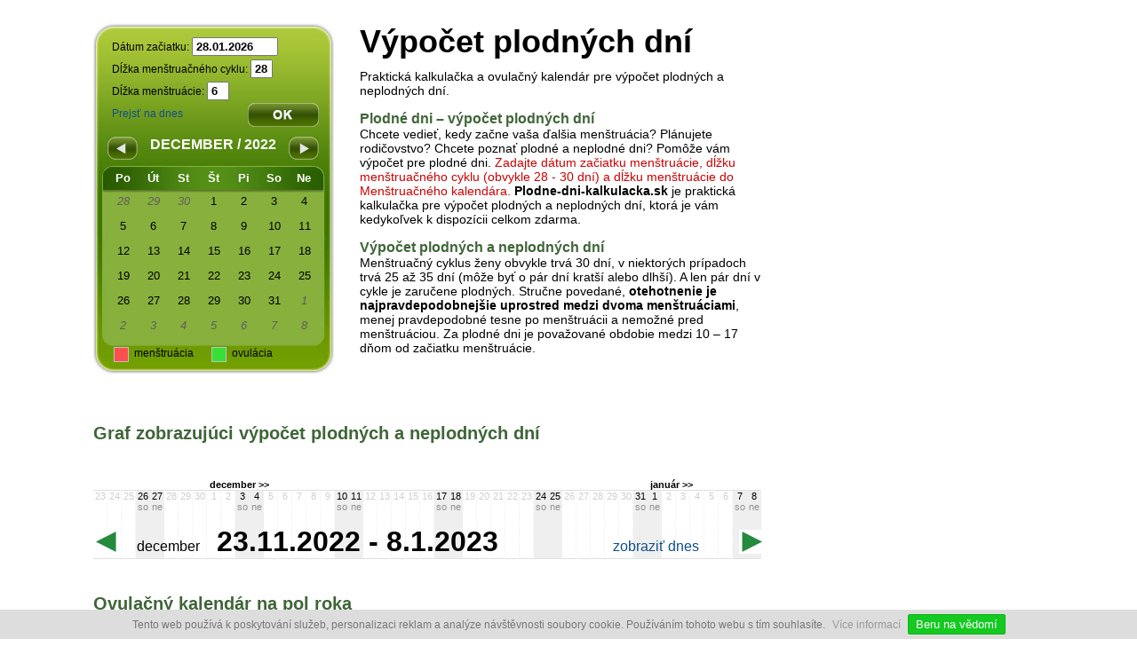

--- FILE ---
content_type: text/html; charset=utf-8
request_url: https://www.plodnedni.sk/?ds=1670626800
body_size: 5898
content:
<!DOCTYPE html>
<html xmlns="http://www.w3.org/1999/xhtml" xml:lang="sk" lang="sk">
<head>
	<meta http-equiv="Content-Type" content="text/html; charset=utf-8" />
	<meta http-equiv="Content-language" content="cs" />
	<meta name="robots" content="all,index,follow" />
	<meta name="googlebot" content="index,follow,snippet,archive" />
	<meta name="keywords" content="plodné dni výpočet, plodné dni, menštruačný kalendár, plodné dni kalkulačka, ovulačný kalendár, neplodné dni, ovulacia" />
	<meta name="description" content="Chcete si vypočítať plodné a neplodné dni? Zadajte dátum začiatku menštruácie, dĺžku menštruačného cyklu a dĺžku menštruácie do Menštruačného kalendára." />
	<meta name="author" content="Zásobování a.s." />
	<meta name="google-site-verification" content="exv8Omr-pWSJIwddx8Ntr-s-apHpxyPolOxXSEwQlsU" />
   	<meta property="og:site_name" content="Výpočet plodných dní"/>
   	<meta property="og:title" content="Plodné dni – výpočet plodných dní"/>   
		<meta property="og:url" content="http://www.plodne-dni-kalkulacka.sk/" />
		<meta property="og:image" content="http://www.plodne-dni-kalkulacka.sk/pict/fb-img_sk.jpg">
		<meta property="og:image:type" content="image/jpeg">
		<meta property="og:image:width" content="503">
		<meta property="og:image:height" content="276">
		<link rel="stylesheet" type="text/css" href="/css/global.css?v=1569499016" />		
	
	<title>Kalkulačka pre výpočet plodných dní a ovulačný kalendár zadarmo</title>
		
	<link rel="stylesheet" type="text/css" href="/css/nifty.css?v=1569499016" />
	<link rel="stylesheet" type="text/css" href="/css/tt.css?v=1569499016" />
</head>
<body id="body">
<script src="/jq/jquery.min.js"></script>	<div class="eu-cookies eu-cookies-panel"></div>
   <style type="text/css">
   .eu-cookies-panel {color: #777;    background-color: #ddd;    padding: 5px 10px;    text-align: center;    font-size: 12px;    position: fixed;    bottom: 0;    left: 0;    right: 0; z-index:1000}
   .eu-cookies button {background:#14c920;color:#fff;border:1px solid #0fb21b;-moz-border-radius:2px;-webkit-border-radius:2px;border-radius:2px;padding:3px 8px;cursor:pointer;cursor:hand}
   .eu-cookies-big button {font-size:20px;padding:10px 20px}
   .eu-cookies a{color:#999;margin:0 5px}
	
   </style>
   <script>
   $('.eu-cookies-panel').html('Tento web používá k poskytování služeb, personalizaci reklam a analýze návštěvnosti soubory cookie. Používáním tohoto webu s tím souhlasíte. <a href=\"/cookie-info.php\">Více informací</a> <button>Beru na vědomí</button>');
   $('.eu-cookies-big').html('<button>Beru na vědomí</button>');
   $('.eu-cookies button').click(function() {
       var date = new Date();
       date.setFullYear(date.getFullYear() + 10);
       document.cookie = 'eu-cookies=1; path=/; expires=' + date.toGMTString();
       $('.eu-cookies').hide();
		 document.location.reload();
   });
   </script><div class="clbo h20">&nbsp;</div>
<div class="main" id="main">
	<div class="telo">
	

<div class="boxRText">
	<div class="">
		<h1>Výpočet plodných dní</h1>
	</div>
	<p class="pato10">Praktická kalkulačka a ovulačný kalendár pre výpočet plodných a neplodných dní.</p>

	
	<h2>Plodné dni – výpočet plodných dní</h2>
	<p>
		Chcete vedieť, kedy začne vaša ďalšia menštruácia? Plánujete rodičovstvo? Chcete poznať plodné a neplodné dni? Pomôže vám výpočet pre plodné dni.
	<span class="rcap">Zadajte dátum začiatku menštruácie, dĺžku menštruačného cyklu (obvykle 28 - 30 dní) a dĺžku menštruácie do Menštruačného kalendára. </span>
	<strong>Plodne-dni-kalkulacka.sk</strong> je praktická kalkulačka pre výpočet plodných a neplodných dní, ktorá je vám kedykoľvek k dispozícii celkom zdarma.	</p>
	<h2>Výpočet plodných a neplodných dní</h2>
	<p>
	Menštruačný cyklus ženy obvykle trvá 30 dní, v niektorých prípadoch trvá 25 až 35 dní (môže byť o pár dní kratší alebo dlhší). A len pár dní v cykle je zaručene plodných. Stručne povedané, 
	<span class="bo">otehotnenie je najpravdepodobnejšie uprostred medzi dvoma menštruáciami</span>, 
	menej pravdepodobné tesne po menštruácii a nemožné pred menštruáciou. Za plodné dni je považované obdobie medzi 10 – 17 dňom od začiatku menštruácie.	</p>
</div>


<a name="gr"></a>
<div class="boxMk">
	<form action="/page/uvod_sv.php" method="get">
		<input type="hidden" name="newdz" value="1"/>
		<div class="boxMkBkg">

			<table border="0" class="tmkal" cellpadding="0" cellspacing="0" id="tmain">
				<tr>
					<td>
						<div class="tal text12 knavi">
						Dátum začiatku: <input type="text" name="dzac" class="text13 bo pale3" size="10" value="28.01.2026"/><br/>
						Dĺžka menštruačného cyklu: <input type="text" class="text13 bo pale3" name="dcyk" size="1" value="28"/><br/>      
						Dĺžka menštruácie: <input type="text" class="text13 bo pale3" name="dmen" size="1" value="6"/>
						<br/>
						<a href="#" onclick="document.location.href='/page/uvod_sv.php?idm=1&amp;ds=1769554800'">Prejsť na dnes</a>
						<input type="image" src="/pict/btok.gif" class="flr"/>
						</div>
					</td>
				</tr>
				<tr>
					<td id="telokal">
						<div class="telokalRamChrome">
						<table cellspacing="0" cellpadding="0" border="0" class="calTb"><tr><td align="center" colspan="8" class="calTbRok"><a href="/page/uvod_sv.php?ds=1667257200" class="tal fll"><img src="/pict/bprzpet.gif" alt="" width="34" height="26"/></a>december / 2022<a href="/page/uvod_sv.php?ds=1672527600" class="flr"><img src="/pict/bprvred.gif" alt="" width="34" height="26"/></a></td></tr><tr class="calTbDayName"><td>Po</td><td>Út</td><td>St</td><td>Št</td><td>Pi</td><td>So</td><td>Ne</td></tr>		<tr class="calTbRows" >
		<td class=" clrSilver"><a href="/?ds=1669590000" class=" clrSilver">28</a></td>
<td class=" clrSilver"><a href="/?ds=1669676400" class=" clrSilver">29</a></td>
<td class=" clrSilver"><a href="/?ds=1669762800" class=" clrSilver">30</a></td>
<td class=" clrZaklad"><a href="/?ds=1669849200" class=" clrZaklad">1</a></td>
<td class=" clrZaklad"><a href="/?ds=1669935600" class=" clrZaklad">2</a></td>
<td class="bkgSoNe clrZaklad"><a href="/?ds=1670022000" class="bkgSoNe clrZaklad">3</a></td>
<td class="bkgSoNe clrZaklad"><a href="/?ds=1670108400" class="bkgSoNe clrZaklad">4</a></td>
		</tr>
				<tr class="calTbRows" >
		<td class=" clrZaklad"><a href="/?ds=1670194800" class=" clrZaklad">5</a></td>
<td class=" clrZaklad"><a href="/?ds=1670281200" class=" clrZaklad">6</a></td>
<td class=" clrZaklad"><a href="/?ds=1670367600" class=" clrZaklad">7</a></td>
<td class=" clrZaklad"><a href="/?ds=1670454000" class=" clrZaklad">8</a></td>
<td class=" clrZaklad"><a href="/?ds=1670540400" class=" clrZaklad">9</a></td>
<td class="bkgSoNe clrZaklad"><a href="/?ds=1670626800" class="bkgSoNe clrZaklad">10</a></td>
<td class="bkgSoNe clrZaklad"><a href="/?ds=1670713200" class="bkgSoNe clrZaklad">11</a></td>
		</tr>
				<tr class="calTbRows" >
		<td class=" clrZaklad"><a href="/?ds=1670799600" class=" clrZaklad">12</a></td>
<td class=" clrZaklad"><a href="/?ds=1670886000" class=" clrZaklad">13</a></td>
<td class=" clrZaklad"><a href="/?ds=1670972400" class=" clrZaklad">14</a></td>
<td class=" clrZaklad"><a href="/?ds=1671058800" class=" clrZaklad">15</a></td>
<td class=" clrZaklad"><a href="/?ds=1671145200" class=" clrZaklad">16</a></td>
<td class="bkgSoNe clrZaklad"><a href="/?ds=1671231600" class="bkgSoNe clrZaklad">17</a></td>
<td class="bkgSoNe clrZaklad"><a href="/?ds=1671318000" class="bkgSoNe clrZaklad">18</a></td>
		</tr>
				<tr class="calTbRows" >
		<td class=" clrZaklad"><a href="/?ds=1671404400" class=" clrZaklad">19</a></td>
<td class=" clrZaklad"><a href="/?ds=1671490800" class=" clrZaklad">20</a></td>
<td class=" clrZaklad"><a href="/?ds=1671577200" class=" clrZaklad">21</a></td>
<td class=" clrZaklad"><a href="/?ds=1671663600" class=" clrZaklad">22</a></td>
<td class=" clrZaklad"><a href="/?ds=1671750000" class=" clrZaklad">23</a></td>
<td class="bkgSoNe clrZaklad"><a href="/?ds=1671836400" class="bkgSoNe clrZaklad">24</a></td>
<td class="bkgSoNe clrZaklad"><a href="/?ds=1671922800" class="bkgSoNe clrZaklad">25</a></td>
		</tr>
				<tr class="calTbRows" >
		<td class=" clrZaklad"><a href="/?ds=1672009200" class=" clrZaklad">26</a></td>
<td class=" clrZaklad"><a href="/?ds=1672095600" class=" clrZaklad">27</a></td>
<td class=" clrZaklad"><a href="/?ds=1672182000" class=" clrZaklad">28</a></td>
<td class=" clrZaklad"><a href="/?ds=1672268400" class=" clrZaklad">29</a></td>
<td class=" clrZaklad"><a href="/?ds=1672354800" class=" clrZaklad">30</a></td>
<td class="bkgSoNe clrZaklad"><a href="/?ds=1672441200" class="bkgSoNe clrZaklad">31</a></td>
<td class="bkgSoNe clrSilver"><a href="/?ds=1672527600" class="bkgSoNe clrSilver">1</a></td>
		</tr>
				<tr class="calTbRows" >
		<td class=" clrSilver"><a href="/?ds=1672614000" class=" clrSilver">2</a></td>
<td class=" clrSilver"><a href="/?ds=1672700400" class=" clrSilver">3</a></td>
<td class=" clrSilver"><a href="/?ds=1672786800" class=" clrSilver">4</a></td>
<td class=" clrSilver"><a href="/?ds=1672873200" class=" clrSilver">5</a></td>
<td class=" clrSilver"><a href="/?ds=1672959600" class=" clrSilver">6</a></td>
<td class="bkgSoNe clrSilver"><a href="/?ds=1673046000" class="bkgSoNe clrSilver">7</a></td>
<td class="bkgSoNe clrSilver"><a href="/?ds=1673132400" class="bkgSoNe clrSilver">8</a></td>
		</tr>
		</table>						</div>
					</td>
				</tr>
				<tr>
					<td class="pato10 pale10">
						<div class="fll text12"><div class="legmen"></div>&nbsp;&nbsp;menštruácia</div>
						<div class="fll male20 text12"><div class="legovu"></div>&nbsp;&nbsp;ovulácia</div>
					</td>
				</tr>
				
			</table>
		</div>
			
	</form>
</div>


<div style="margin-left: 30px" class="clbo">
	<div id="fb-root"></div>
	<script>(function(d, s, id) {
			  var js, fjs = d.getElementsByTagName(s)[0];
			  if (d.getElementById(id)) return;
			  js = d.createElement(s); js.id = id;
			  js.src = "//connect.facebook.net/sk_SK/all.js#xfbml=1&appId=392499894215999";
			  fjs.parentNode.insertBefore(js, fjs);
			}(document, 'script', 'facebook-jssdk'));</script>
	<div class="fb-like mato20 fll" data-href="http://www.plodne-dni-kalkulacka.sk/" data-colorscheme="light" data-layout="button_count" data-action="like" data-show-faces="true" data-send="false"></div>
</div>
<br/>

<div class="tal clbo mato40">
	<h3>Graf zobrazujúci výpočet plodných a neplodných dní</h3>
	<div class="tac">
	<div class="hgr mato40"><div class="den16 fll">&nbsp;</div><div class="den16 fll">&nbsp;</div><div class="den16 fll">&nbsp;</div><div class="den16 fll">&nbsp;</div><div class="den16 fll">&nbsp;</div><div class="den16 fll">&nbsp;</div><div class="den16 fll">&nbsp;</div><div class="den16 fll">&nbsp;</div><div class="den16 fll bo">&nbsp;december&nbsp;>></div><div class="den16 fll">&nbsp;</div><div class="den16 fll">&nbsp;</div><div class="den16 fll">&nbsp;</div><div class="den16 fll">&nbsp;</div><div class="den16 fll">&nbsp;</div><div class="den16 fll">&nbsp;</div><div class="den16 fll">&nbsp;</div><div class="den16 fll">&nbsp;</div><div class="den16 fll">&nbsp;</div><div class="den16 fll">&nbsp;</div><div class="den16 fll">&nbsp;</div><div class="den16 fll">&nbsp;</div><div class="den16 fll">&nbsp;</div><div class="den16 fll">&nbsp;</div><div class="den16 fll">&nbsp;</div><div class="den16 fll">&nbsp;</div><div class="den16 fll">&nbsp;</div><div class="den16 fll">&nbsp;</div><div class="den16 fll">&nbsp;</div><div class="den16 fll">&nbsp;</div><div class="den16 fll">&nbsp;</div><div class="den16 fll">&nbsp;</div><div class="den16 fll">&nbsp;</div><div class="den16 fll">&nbsp;</div><div class="den16 fll">&nbsp;</div><div class="den16 fll">&nbsp;</div><div class="den16 fll">&nbsp;</div><div class="den16 fll">&nbsp;</div><div class="den16 fll">&nbsp;</div><div class="den16 fll">&nbsp;</div><div class="den16 fll bo">&nbsp;január&nbsp;>></div><div class="den16 fll">&nbsp;</div><div class="den16 fll">&nbsp;</div><div class="den16 fll">&nbsp;</div><div class="den16 fll">&nbsp;</div><div class="den16 fll">&nbsp;</div><div class="den16 fll">&nbsp;</div><div class="den16 fll">&nbsp;</div><div class="clbo"></div><div class="fll"><div class="den bosed pden">23</div><div class="denstr"></div></div><div class="fll"><div class="den bosed pden">24</div><div class="denstr"></div></div><div class="fll"><div class="den bosed pden">25</div><div class="denstr"></div></div><div class="fll"><div class="den bosed vden">26</div><div class="denstr">so</div></div><div class="fll"><div class="den bosed vden">27</div><div class="denstr">ne</div></div><div class="fll"><div class="den bosed pden">28</div><div class="denstr"></div></div><div class="fll"><div class="den bosed pden">29</div><div class="denstr"></div></div><div class="fll"><div class="den bosed pden">30</div><div class="denstr"></div></div><div class="fll"><div class="den bosed pden">1</div><div class="denstr"></div></div><div class="fll"><div class="den bosed pden">2</div><div class="denstr"></div></div><div class="fll"><div class="den bosed vden">3</div><div class="denstr">so</div></div><div class="fll"><div class="den bosed vden">4</div><div class="denstr">ne</div></div><div class="fll"><div class="den bosed pden">5</div><div class="denstr"></div></div><div class="fll"><div class="den bosed pden">6</div><div class="denstr"></div></div><div class="fll"><div class="den bosed pden">7</div><div class="denstr"></div></div><div class="fll"><div class="den bosed pden">8</div><div class="denstr"></div></div><div class="fll"><div class="den bosed pden">9</div><div class="denstr"></div></div><div class="fll"><div class="den bosed vden">10</div><div class="denstr">so</div></div><div class="fll"><div class="den bosed vden">11</div><div class="denstr">ne</div></div><div class="fll"><div class="den bosed pden">12</div><div class="denstr"></div></div><div class="fll"><div class="den bosed pden">13</div><div class="denstr"></div></div><div class="fll"><div class="den bosed pden">14</div><div class="denstr"></div></div><div class="fll"><div class="den bosed pden">15</div><div class="denstr"></div></div><div class="fll"><div class="den bosed pden">16</div><div class="denstr"></div></div><div class="fll"><div class="den bosed vden">17</div><div class="denstr">so</div></div><div class="fll"><div class="den bosed vden">18</div><div class="denstr">ne</div></div><div class="fll"><div class="den bosed pden">19</div><div class="denstr"></div></div><div class="fll"><div class="den bosed pden">20</div><div class="denstr"></div></div><div class="fll"><div class="den bosed pden">21</div><div class="denstr"></div></div><div class="fll"><div class="den bosed pden">22</div><div class="denstr"></div></div><div class="fll"><div class="den bosed pden">23</div><div class="denstr"></div></div><div class="fll"><div class="den bosed vden">24</div><div class="denstr">so</div></div><div class="fll"><div class="den bosed vden">25</div><div class="denstr">ne</div></div><div class="fll"><div class="den bosed pden">26</div><div class="denstr"></div></div><div class="fll"><div class="den bosed pden">27</div><div class="denstr"></div></div><div class="fll"><div class="den bosed pden">28</div><div class="denstr"></div></div><div class="fll"><div class="den bosed pden">29</div><div class="denstr"></div></div><div class="fll"><div class="den bosed pden">30</div><div class="denstr"></div></div><div class="fll"><div class="den bosed vden">31</div><div class="denstr">so</div></div><div class="fll"><div class="den bosed vden">1</div><div class="denstr">ne</div></div><div class="fll"><div class="den bosed pden">2</div><div class="denstr"></div></div><div class="fll"><div class="den bosed pden">3</div><div class="denstr"></div></div><div class="fll"><div class="den bosed pden">4</div><div class="denstr"></div></div><div class="fll"><div class="den bosed pden">5</div><div class="denstr"></div></div><div class="fll"><div class="den bosed pden">6</div><div class="denstr"></div></div><div class="fll"><div class="den bosed vden">7</div><div class="denstr">so</div></div><div class="fll"><div class="den bosed vden">8</div><div class="denstr">ne</div></div><div class="clbo"></div><div class="clbo"></div><div style="margin:15px 0 30px 0"><a href="/page/uvod_sv.php?ds=1667257200#gr" class="tal fll mato5 mari20" title=""><img src="/pict/bmzpet.png" alt="" width="29" height="27"/></a><a href="/page/uvod_sv.php?ds=1672527600#gr" class="tal flr mato5" title=""><img src="/pict/bmvpred.png" alt="" width="29" height="27"/></a><div class="tal nadpis32"><span class="text16 no mari10">december</span> 23.11.2022 - 8.1.2023 <span class="text16 no male120"><a href="/page/uvod_sv.php?idm=1&amp;ds=1769554800">zobraziť dnes</a></span></div></div></div>	</div>
	 
	
	
	
</div>



<div class="tal clbo pato10">
	<h3>Ovulačný kalendár na pol roka</h3>

	<div class="clbo">&nbsp;</div>
		
	<div class="calBox fll">
			<table cellspacing="0" cellpadding="0" border="0" class="calTbPr"><tr><td align="center" colspan="8" class="calTbRokPr">december / 2022</td></tr><tr class="calTbDayNamePr"><td>Po</td><td>Út</td><td>St</td><td>Št</td><td>Pi</td><td>So</td><td>Ne</td></tr>		<tr class="calTbRows" >
		<td class=" "><span class=" "></span></td>
<td class=" "><span class=" "></span></td>
<td class=" "><span class=" "></span></td>
<td class=" clrZaklad"><span class=" clrZaklad">1</span></td>
<td class=" clrZaklad"><span class=" clrZaklad">2</span></td>
<td class="bkgSoNePr clrZaklad"><span class="bkgSoNePr clrZaklad">3</span></td>
<td class="bkgSoNePr clrZaklad"><span class="bkgSoNePr clrZaklad">4</span></td>
		</tr>
				<tr class="calTbRows" >
		<td class=" clrZaklad"><span class=" clrZaklad">5</span></td>
<td class=" clrZaklad"><span class=" clrZaklad">6</span></td>
<td class=" clrZaklad"><span class=" clrZaklad">7</span></td>
<td class=" clrZaklad"><span class=" clrZaklad">8</span></td>
<td class=" clrZaklad"><span class=" clrZaklad">9</span></td>
<td class="bkgSoNePr clrZaklad"><span class="bkgSoNePr clrZaklad">10</span></td>
<td class="bkgSoNePr clrZaklad"><span class="bkgSoNePr clrZaklad">11</span></td>
		</tr>
				<tr class="calTbRows" >
		<td class=" clrZaklad"><span class=" clrZaklad">12</span></td>
<td class=" clrZaklad"><span class=" clrZaklad">13</span></td>
<td class=" clrZaklad"><span class=" clrZaklad">14</span></td>
<td class=" clrZaklad"><span class=" clrZaklad">15</span></td>
<td class=" clrZaklad"><span class=" clrZaklad">16</span></td>
<td class="bkgSoNePr clrZaklad"><span class="bkgSoNePr clrZaklad">17</span></td>
<td class="bkgSoNePr clrZaklad"><span class="bkgSoNePr clrZaklad">18</span></td>
		</tr>
				<tr class="calTbRows" >
		<td class=" clrZaklad"><span class=" clrZaklad">19</span></td>
<td class=" clrZaklad"><span class=" clrZaklad">20</span></td>
<td class=" clrZaklad"><span class=" clrZaklad">21</span></td>
<td class=" clrZaklad"><span class=" clrZaklad">22</span></td>
<td class=" clrZaklad"><span class=" clrZaklad">23</span></td>
<td class="bkgSoNePr clrZaklad"><span class="bkgSoNePr clrZaklad">24</span></td>
<td class="bkgSoNePr clrZaklad"><span class="bkgSoNePr clrZaklad">25</span></td>
		</tr>
				<tr class="calTbRows" >
		<td class=" clrZaklad"><span class=" clrZaklad">26</span></td>
<td class=" clrZaklad"><span class=" clrZaklad">27</span></td>
<td class=" clrZaklad"><span class=" clrZaklad">28</span></td>
<td class=" clrZaklad"><span class=" clrZaklad">29</span></td>
<td class=" clrZaklad"><span class=" clrZaklad">30</span></td>
<td class="bkgSoNePr clrZaklad"><span class="bkgSoNePr clrZaklad">31</span></td>
<td class=" clrZaklad"><span class=" clrZaklad"></span></td>
		</tr>
				<tr class="calTbRows" >
		<td class=" clrZaklad"><span class=" clrZaklad"></span></td>
<td class=" clrZaklad"><span class=" clrZaklad"></span></td>
<td class=" clrZaklad"><span class=" clrZaklad"></span></td>
<td class=" clrZaklad"><span class=" clrZaklad"></span></td>
<td class=" clrZaklad"><span class=" clrZaklad"></span></td>
<td class=" clrZaklad"><span class=" clrZaklad"></span></td>
<td class=" clrZaklad"><span class=" clrZaklad"></span></td>
		</tr>
		</table>	</div>
	<div class="calBox fll male5">
		<table cellspacing="0" cellpadding="0" border="0" class="calTbPr"><tr><td align="center" colspan="8" class="calTbRokPr">január / 2023</td></tr><tr class="calTbDayNamePr"><td>Po</td><td>Út</td><td>St</td><td>Št</td><td>Pi</td><td>So</td><td>Ne</td></tr>		<tr class="calTbRows" >
		<td class=" "><span class=" "></span></td>
<td class=" "><span class=" "></span></td>
<td class=" "><span class=" "></span></td>
<td class=" "><span class=" "></span></td>
<td class=" "><span class=" "></span></td>
<td class=" "><span class=" "></span></td>
<td class="bkgSoNePr clrZaklad"><span class="bkgSoNePr clrZaklad">1</span></td>
		</tr>
				<tr class="calTbRows" >
		<td class=" clrZaklad"><span class=" clrZaklad">2</span></td>
<td class=" clrZaklad"><span class=" clrZaklad">3</span></td>
<td class=" clrZaklad"><span class=" clrZaklad">4</span></td>
<td class=" clrZaklad"><span class=" clrZaklad">5</span></td>
<td class=" clrZaklad"><span class=" clrZaklad">6</span></td>
<td class="bkgSoNePr clrZaklad"><span class="bkgSoNePr clrZaklad">7</span></td>
<td class="bkgSoNePr clrZaklad"><span class="bkgSoNePr clrZaklad">8</span></td>
		</tr>
				<tr class="calTbRows" >
		<td class=" clrZaklad"><span class=" clrZaklad">9</span></td>
<td class=" clrZaklad"><span class=" clrZaklad">10</span></td>
<td class=" clrZaklad"><span class=" clrZaklad">11</span></td>
<td class=" clrZaklad"><span class=" clrZaklad">12</span></td>
<td class=" clrZaklad"><span class=" clrZaklad">13</span></td>
<td class="bkgSoNePr clrZaklad"><span class="bkgSoNePr clrZaklad">14</span></td>
<td class="bkgSoNePr clrZaklad"><span class="bkgSoNePr clrZaklad">15</span></td>
		</tr>
				<tr class="calTbRows" >
		<td class=" clrZaklad"><span class=" clrZaklad">16</span></td>
<td class=" clrZaklad"><span class=" clrZaklad">17</span></td>
<td class=" clrZaklad"><span class=" clrZaklad">18</span></td>
<td class=" clrZaklad"><span class=" clrZaklad">19</span></td>
<td class=" clrZaklad"><span class=" clrZaklad">20</span></td>
<td class="bkgSoNePr clrZaklad"><span class="bkgSoNePr clrZaklad">21</span></td>
<td class="bkgSoNePr clrZaklad"><span class="bkgSoNePr clrZaklad">22</span></td>
		</tr>
				<tr class="calTbRows" >
		<td class=" clrZaklad"><span class=" clrZaklad">23</span></td>
<td class=" clrZaklad"><span class=" clrZaklad">24</span></td>
<td class=" clrZaklad"><span class=" clrZaklad">25</span></td>
<td class=" clrZaklad"><span class=" clrZaklad">26</span></td>
<td class=" clrZaklad"><span class=" clrZaklad">27</span></td>
<td class="bkgSoNePr clrZaklad"><div class="dnsdenPr bo">28</div></td>
<td class="bkgSoNePr clrZaklad"><span class="bkgSoNePr clrZaklad">29</span></td>
		</tr>
				<tr class="calTbRows" >
		<td class=" clrZaklad"><span class=" clrZaklad">30</span></td>
<td class=" clrZaklad"><span class=" clrZaklad">31</span></td>
<td class=" clrZaklad"><span class=" clrZaklad"></span></td>
<td class=" clrZaklad"><span class=" clrZaklad"></span></td>
<td class=" clrZaklad"><span class=" clrZaklad"></span></td>
<td class=" clrZaklad"><span class=" clrZaklad"></span></td>
<td class=" clrZaklad"><span class=" clrZaklad"></span></td>
		</tr>
		</table>	</div>
	<div class="calBox fll male5">
		<table cellspacing="0" cellpadding="0" border="0" class="calTbPr"><tr><td align="center" colspan="8" class="calTbRokPr">február / 2023</td></tr><tr class="calTbDayNamePr"><td>Po</td><td>Út</td><td>St</td><td>Št</td><td>Pi</td><td>So</td><td>Ne</td></tr>		<tr class="calTbRows" >
		<td class=" "><span class=" "></span></td>
<td class=" "><span class=" "></span></td>
<td class=" clrZaklad"><span class=" clrZaklad">1</span></td>
<td class=" clrZaklad"><span class=" clrZaklad">2</span></td>
<td class=" clrZaklad"><span class=" clrZaklad">3</span></td>
<td class="bkgSoNePr clrZaklad"><span class="bkgSoNePr clrZaklad">4</span></td>
<td class="bkgSoNePr clrZaklad"><span class="bkgSoNePr clrZaklad">5</span></td>
		</tr>
				<tr class="calTbRows" >
		<td class=" clrZaklad"><span class=" clrZaklad">6</span></td>
<td class=" clrZaklad"><span class=" clrZaklad">7</span></td>
<td class=" clrZaklad"><span class=" clrZaklad">8</span></td>
<td class=" clrZaklad"><span class=" clrZaklad">9</span></td>
<td class=" clrZaklad"><span class=" clrZaklad">10</span></td>
<td class="bkgSoNePr clrZaklad"><span class="bkgSoNePr clrZaklad">11</span></td>
<td class="bkgSoNePr clrZaklad"><span class="bkgSoNePr clrZaklad">12</span></td>
		</tr>
				<tr class="calTbRows" >
		<td class=" clrZaklad"><span class=" clrZaklad">13</span></td>
<td class=" clrZaklad"><span class=" clrZaklad">14</span></td>
<td class=" clrZaklad"><span class=" clrZaklad">15</span></td>
<td class=" clrZaklad"><span class=" clrZaklad">16</span></td>
<td class=" clrZaklad"><span class=" clrZaklad">17</span></td>
<td class="bkgSoNePr clrZaklad"><span class="bkgSoNePr clrZaklad">18</span></td>
<td class="bkgSoNePr clrZaklad"><span class="bkgSoNePr clrZaklad">19</span></td>
		</tr>
				<tr class="calTbRows" >
		<td class=" clrZaklad"><span class=" clrZaklad">20</span></td>
<td class=" clrZaklad"><span class=" clrZaklad">21</span></td>
<td class=" clrZaklad"><span class=" clrZaklad">22</span></td>
<td class=" clrZaklad"><span class=" clrZaklad">23</span></td>
<td class=" clrZaklad"><span class=" clrZaklad">24</span></td>
<td class="bkgSoNePr clrZaklad"><span class="bkgSoNePr clrZaklad">25</span></td>
<td class="bkgSoNePr clrZaklad"><span class="bkgSoNePr clrZaklad">26</span></td>
		</tr>
				<tr class="calTbRows" >
		<td class=" clrZaklad"><span class=" clrZaklad">27</span></td>
<td class=" clrZaklad"><span class=" clrZaklad">28</span></td>
<td class=" clrZaklad"><span class=" clrZaklad"></span></td>
<td class=" clrZaklad"><span class=" clrZaklad"></span></td>
<td class=" clrZaklad"><span class=" clrZaklad"></span></td>
<td class=" clrZaklad"><span class=" clrZaklad"></span></td>
<td class=" clrZaklad"><span class=" clrZaklad"></span></td>
		</tr>
				<tr class="calTbRows" >
		<td class=" clrZaklad"><span class=" clrZaklad"></span></td>
<td class=" clrZaklad"><span class=" clrZaklad"></span></td>
<td class=" clrZaklad"><span class=" clrZaklad"></span></td>
<td class=" clrZaklad"><span class=" clrZaklad"></span></td>
<td class=" clrZaklad"><span class=" clrZaklad"></span></td>
<td class=" clrZaklad"><span class=" clrZaklad"></span></td>
<td class=" clrZaklad"><span class=" clrZaklad"></span></td>
		</tr>
		</table>	</div>
	<div class="clbo">&nbsp;</div>
	<div class="calBox fll mato10">
		<table cellspacing="0" cellpadding="0" border="0" class="calTbPr"><tr><td align="center" colspan="8" class="calTbRokPr">marec / 2023</td></tr><tr class="calTbDayNamePr"><td>Po</td><td>Út</td><td>St</td><td>Št</td><td>Pi</td><td>So</td><td>Ne</td></tr>		<tr class="calTbRows" >
		<td class=" "><span class=" "></span></td>
<td class=" "><span class=" "></span></td>
<td class=" clrZaklad"><span class=" clrZaklad">1</span></td>
<td class=" clrZaklad"><span class=" clrZaklad">2</span></td>
<td class=" clrZaklad"><span class=" clrZaklad">3</span></td>
<td class="bkgSoNePr clrZaklad"><span class="bkgSoNePr clrZaklad">4</span></td>
<td class="bkgSoNePr clrZaklad"><span class="bkgSoNePr clrZaklad">5</span></td>
		</tr>
				<tr class="calTbRows" >
		<td class=" clrZaklad"><span class=" clrZaklad">6</span></td>
<td class=" clrZaklad"><span class=" clrZaklad">7</span></td>
<td class=" clrZaklad"><span class=" clrZaklad">8</span></td>
<td class=" clrZaklad"><span class=" clrZaklad">9</span></td>
<td class=" clrZaklad"><span class=" clrZaklad">10</span></td>
<td class="bkgSoNePr clrZaklad"><span class="bkgSoNePr clrZaklad">11</span></td>
<td class="bkgSoNePr clrZaklad"><span class="bkgSoNePr clrZaklad">12</span></td>
		</tr>
				<tr class="calTbRows" >
		<td class=" clrZaklad"><span class=" clrZaklad">13</span></td>
<td class=" clrZaklad"><span class=" clrZaklad">14</span></td>
<td class=" clrZaklad"><span class=" clrZaklad">15</span></td>
<td class=" clrZaklad"><span class=" clrZaklad">16</span></td>
<td class=" clrZaklad"><span class=" clrZaklad">17</span></td>
<td class="bkgSoNePr clrZaklad"><span class="bkgSoNePr clrZaklad">18</span></td>
<td class="bkgSoNePr clrZaklad"><span class="bkgSoNePr clrZaklad">19</span></td>
		</tr>
				<tr class="calTbRows" >
		<td class=" clrZaklad"><span class=" clrZaklad">20</span></td>
<td class=" clrZaklad"><span class=" clrZaklad">21</span></td>
<td class=" clrZaklad"><span class=" clrZaklad">22</span></td>
<td class=" clrZaklad"><span class=" clrZaklad">23</span></td>
<td class=" clrZaklad"><span class=" clrZaklad">24</span></td>
<td class="bkgSoNePr clrZaklad"><span class="bkgSoNePr clrZaklad">25</span></td>
<td class="bkgSoNePr clrZaklad"><span class="bkgSoNePr clrZaklad">26</span></td>
		</tr>
				<tr class="calTbRows" >
		<td class=" clrZaklad"><span class=" clrZaklad">27</span></td>
<td class=" clrZaklad"><span class=" clrZaklad">28</span></td>
<td class=" clrZaklad"><span class=" clrZaklad">29</span></td>
<td class=" clrZaklad"><span class=" clrZaklad">30</span></td>
<td class=" clrZaklad"><span class=" clrZaklad">31</span></td>
<td class=" clrZaklad"><span class=" clrZaklad"></span></td>
<td class=" clrZaklad"><span class=" clrZaklad"></span></td>
		</tr>
				<tr class="calTbRows" >
		<td class=" clrZaklad"><span class=" clrZaklad"></span></td>
<td class=" clrZaklad"><span class=" clrZaklad"></span></td>
<td class=" clrZaklad"><span class=" clrZaklad"></span></td>
<td class=" clrZaklad"><span class=" clrZaklad"></span></td>
<td class=" clrZaklad"><span class=" clrZaklad"></span></td>
<td class=" clrZaklad"><span class=" clrZaklad"></span></td>
<td class=" clrZaklad"><span class=" clrZaklad"></span></td>
		</tr>
		</table>	</div>
	<div class="calBox fll mato10 male5">
		<table cellspacing="0" cellpadding="0" border="0" class="calTbPr"><tr><td align="center" colspan="8" class="calTbRokPr">apríl / 2023</td></tr><tr class="calTbDayNamePr"><td>Po</td><td>Út</td><td>St</td><td>Št</td><td>Pi</td><td>So</td><td>Ne</td></tr>		<tr class="calTbRows" >
		<td class=" "><span class=" "></span></td>
<td class=" "><span class=" "></span></td>
<td class=" "><span class=" "></span></td>
<td class=" "><span class=" "></span></td>
<td class=" "><span class=" "></span></td>
<td class="bkgSoNePr clrZaklad"><span class="bkgSoNePr clrZaklad">1</span></td>
<td class="bkgSoNePr clrZaklad"><span class="bkgSoNePr clrZaklad">2</span></td>
		</tr>
				<tr class="calTbRows" >
		<td class=" clrZaklad"><span class=" clrZaklad">3</span></td>
<td class=" clrZaklad"><span class=" clrZaklad">4</span></td>
<td class=" clrZaklad"><span class=" clrZaklad">5</span></td>
<td class=" clrZaklad"><span class=" clrZaklad">6</span></td>
<td class=" clrZaklad"><span class=" clrZaklad">7</span></td>
<td class="bkgSoNePr clrZaklad"><span class="bkgSoNePr clrZaklad">8</span></td>
<td class="bkgSoNePr clrZaklad"><span class="bkgSoNePr clrZaklad">9</span></td>
		</tr>
				<tr class="calTbRows" >
		<td class=" clrZaklad"><span class=" clrZaklad">10</span></td>
<td class=" clrZaklad"><span class=" clrZaklad">11</span></td>
<td class=" clrZaklad"><span class=" clrZaklad">12</span></td>
<td class=" clrZaklad"><span class=" clrZaklad">13</span></td>
<td class=" clrZaklad"><span class=" clrZaklad">14</span></td>
<td class="bkgSoNePr clrZaklad"><span class="bkgSoNePr clrZaklad">15</span></td>
<td class="bkgSoNePr clrZaklad"><span class="bkgSoNePr clrZaklad">16</span></td>
		</tr>
				<tr class="calTbRows" >
		<td class=" clrZaklad"><span class=" clrZaklad">17</span></td>
<td class=" clrZaklad"><span class=" clrZaklad">18</span></td>
<td class=" clrZaklad"><span class=" clrZaklad">19</span></td>
<td class=" clrZaklad"><span class=" clrZaklad">20</span></td>
<td class=" clrZaklad"><span class=" clrZaklad">21</span></td>
<td class="bkgSoNePr clrZaklad"><span class="bkgSoNePr clrZaklad">22</span></td>
<td class="bkgSoNePr clrZaklad"><span class="bkgSoNePr clrZaklad">23</span></td>
		</tr>
				<tr class="calTbRows" >
		<td class=" clrZaklad"><span class=" clrZaklad">24</span></td>
<td class=" clrZaklad"><span class=" clrZaklad">25</span></td>
<td class=" clrZaklad"><span class=" clrZaklad">26</span></td>
<td class=" clrZaklad"><span class=" clrZaklad">27</span></td>
<td class=" clrZaklad"><span class=" clrZaklad">28</span></td>
<td class="bkgSoNePr clrZaklad"><span class="bkgSoNePr clrZaklad">29</span></td>
<td class="bkgSoNePr clrZaklad"><span class="bkgSoNePr clrZaklad">30</span></td>
		</tr>
				<tr class="calTbRows" >
		<td class=" clrZaklad"><span class=" clrZaklad"></span></td>
<td class=" clrZaklad"><span class=" clrZaklad"></span></td>
<td class=" clrZaklad"><span class=" clrZaklad"></span></td>
<td class=" clrZaklad"><span class=" clrZaklad"></span></td>
<td class=" clrZaklad"><span class=" clrZaklad"></span></td>
<td class=" clrZaklad"><span class=" clrZaklad"></span></td>
<td class=" clrZaklad"><span class=" clrZaklad"></span></td>
		</tr>
		</table>	</div>
	<div class="calBox fll mato10 male5">
		<table cellspacing="0" cellpadding="0" border="0" class="calTbPr"><tr><td align="center" colspan="8" class="calTbRokPr">máj / 2023</td></tr><tr class="calTbDayNamePr"><td>Po</td><td>Út</td><td>St</td><td>Št</td><td>Pi</td><td>So</td><td>Ne</td></tr>		<tr class="calTbRows" >
		<td class=" clrZaklad"><span class=" clrZaklad">1</span></td>
<td class=" clrZaklad"><span class=" clrZaklad">2</span></td>
<td class=" clrZaklad"><span class=" clrZaklad">3</span></td>
<td class=" clrZaklad"><span class=" clrZaklad">4</span></td>
<td class=" clrZaklad"><span class=" clrZaklad">5</span></td>
<td class="bkgSoNePr clrZaklad"><span class="bkgSoNePr clrZaklad">6</span></td>
<td class="bkgSoNePr clrZaklad"><span class="bkgSoNePr clrZaklad">7</span></td>
		</tr>
				<tr class="calTbRows" >
		<td class=" clrZaklad"><span class=" clrZaklad">8</span></td>
<td class=" clrZaklad"><span class=" clrZaklad">9</span></td>
<td class=" clrZaklad"><span class=" clrZaklad">10</span></td>
<td class=" clrZaklad"><span class=" clrZaklad">11</span></td>
<td class=" clrZaklad"><span class=" clrZaklad">12</span></td>
<td class="bkgSoNePr clrZaklad"><span class="bkgSoNePr clrZaklad">13</span></td>
<td class="bkgSoNePr clrZaklad"><span class="bkgSoNePr clrZaklad">14</span></td>
		</tr>
				<tr class="calTbRows" >
		<td class=" clrZaklad"><span class=" clrZaklad">15</span></td>
<td class=" clrZaklad"><span class=" clrZaklad">16</span></td>
<td class=" clrZaklad"><span class=" clrZaklad">17</span></td>
<td class=" clrZaklad"><span class=" clrZaklad">18</span></td>
<td class=" clrZaklad"><span class=" clrZaklad">19</span></td>
<td class="bkgSoNePr clrZaklad"><span class="bkgSoNePr clrZaklad">20</span></td>
<td class="bkgSoNePr clrZaklad"><span class="bkgSoNePr clrZaklad">21</span></td>
		</tr>
				<tr class="calTbRows" >
		<td class=" clrZaklad"><span class=" clrZaklad">22</span></td>
<td class=" clrZaklad"><span class=" clrZaklad">23</span></td>
<td class=" clrZaklad"><span class=" clrZaklad">24</span></td>
<td class=" clrZaklad"><span class=" clrZaklad">25</span></td>
<td class=" clrZaklad"><span class=" clrZaklad">26</span></td>
<td class="bkgSoNePr clrZaklad"><span class="bkgSoNePr clrZaklad">27</span></td>
<td class="bkgSoNePr clrZaklad"><span class="bkgSoNePr clrZaklad">28</span></td>
		</tr>
				<tr class="calTbRows" >
		<td class=" clrZaklad"><span class=" clrZaklad">29</span></td>
<td class=" clrZaklad"><span class=" clrZaklad">30</span></td>
<td class=" clrZaklad"><span class=" clrZaklad">31</span></td>
<td class=" clrZaklad"><span class=" clrZaklad"></span></td>
<td class=" clrZaklad"><span class=" clrZaklad"></span></td>
<td class=" clrZaklad"><span class=" clrZaklad"></span></td>
<td class=" clrZaklad"><span class=" clrZaklad"></span></td>
		</tr>
				<tr class="calTbRows" >
		<td class=" clrZaklad"><span class=" clrZaklad"></span></td>
<td class=" clrZaklad"><span class=" clrZaklad"></span></td>
<td class=" clrZaklad"><span class=" clrZaklad"></span></td>
<td class=" clrZaklad"><span class=" clrZaklad"></span></td>
<td class=" clrZaklad"><span class=" clrZaklad"></span></td>
<td class=" clrZaklad"><span class=" clrZaklad"></span></td>
<td class=" clrZaklad"><span class=" clrZaklad"></span></td>
		</tr>
		</table>	</div>
	
</div>



<div class="tal clbo pato20">

	<h3>Výpočet ovulácie = plodné dni</h3>
	<p>
	je jav, keď dôjde k uvoľneniu vajíčka z vaječníka. Deje sa tak 12. deň 28-dňového menštruačného cyklu (1. deň je deň začiatku menštruačného krvácania).	</p>
</div>

<div class="tal clbo pato20">
	 
	<h3>Ako po ovulácii – keď plodné dni končia</h3>
	<p>
	Po ovulácii je vajíčko schopné oplodnenia 24 hodín až maximálne 72 hodín.	</p>

</div>

<div class="tal clbo pato20">
	<h3>Plodné dni začínajú</h3>
	<p class="ce norm">
	<strong>Plodné dni</strong> pri pravidelnom menštruačnom cykle začínajú 2 – 3 dni pred ovuláciou a končia 1 deň po ovulácii.
	</p>
	<p class="gcap ce norm">Ovulácia = veľmi plodné obdobie, ešte 2 – 3 dni po ovulácii je vajíčko schopné oplodnenia.</p>
	<p class="rcap bo ce norm">Neplodné dni začínajú 9 dní pred menštruáciou.</p></div>	 


<div class="tal clbo pato20">
	<h3>Kalkulačka nielen pre plodné dni</h3>
	<p class="norm">
	<span class="bo">Náš tip:</span> Ak potrebujete on-line matematickú kalkulačku, odporúčame použiť  <a href="http://www.kalkulacka.sk/" title="Kalkulačka online">www.kalkulacka.sk</a>. Kalkulačka počíta nielen bežné matematické príklady, ale i prepočet mien, percentá a navyše je s páskou, na ktorú je možné zaznamenať vaše výpočty on-line.	</p>
</div>



<script type="text/javascript">
<!--
function calDayClick(du){
	alert(du);
	window.location.href='/?ds='+du;
}
//-->
</script>

	</div>
	
	

		
				<div style="float: right; margin-top: 0px; width: 300px;text-align: left; border: 0px solid red;">
			<script async src="//pagead2.googlesyndication.com/pagead/js/adsbygoogle.js"></script>
			<!-- plodne_sky_sk -->
			<ins class="adsbygoogle"
				  style="display:inline-block;width:300px;height:600px"
				  data-ad-client="ca-pub-8958172813651449"
				  data-ad-slot="7798143727"></ins>
			<script>
			(adsbygoogle = window.adsbygoogle || []).push({});
			</script>			
		</div>

		<div style="float: right; margin-top: 60px; width: 300px;text-align: left; border: 0px solid red;">
			<a href="http://www.kalkulacka.sk/" style="text-decoration: underline;font-size: 16px">Online kalkulačka s páskou</a><br/>
			<a href="http://www.kalkulacka.sk/"><img src="/pict/Kalkulacka-sk.jpg" class="mato10" border="0"/></a>
			<br/><br/><br/>
			<a href="http://www.kondiciogram.sk/" style="text-decoration: underline;font-size: 16px">Kondiciogram na celý rok - zadarmo</a><br/>
			<a href="http://www.kondiciogram.sk/"><img src="/pict/kondic_sk.png" class="mato10" border="0"/></a>
		</div>
		
		
	
	
	
	
		
		<div class="clbo">&nbsp;</div>
	<div class="flr">
<a href="http://www.plodne-dny-vypocet.cz/" title=""><img src="/pict/vl_cz.gif" alt="www.plodne-dny-vypocet.cz" border="0"/></a>
<a href="http://www.plodne-dni-kalkulacka.sk" title=""><img src="/pict/vl_sk.gif" alt="www.plodne-dni-kalkulacka.sk" border="0"/></a>
<a href="http://www.ladycalc.com/"  title=""><img src="/pict/vl_en.gif" alt="www.ladycalc.com" border="0"/></a>
</div>
	
		
	
		<div class="paticka">
		<hr/>
	</div>
	<div class="copy">
		Copyright © 2014 Zásobování a.s. - všetky práva vyhradené	</div></div>


<!-- numerino measurement v3 -->
<script type="text/javascript">
	var _sid = 51;

var _section = '';
</script>
<script type="text/javascript" src="https://www.numerino.cz/js/measure.js"></script>
<!-- numerino - end -->

</body>
</html>










--- FILE ---
content_type: text/html; charset=utf-8
request_url: https://www.google.com/recaptcha/api2/aframe
body_size: 270
content:
<!DOCTYPE HTML><html><head><meta http-equiv="content-type" content="text/html; charset=UTF-8"></head><body><script nonce="U6CVHimJAO84dQVWIHJxNQ">/** Anti-fraud and anti-abuse applications only. See google.com/recaptcha */ try{var clients={'sodar':'https://pagead2.googlesyndication.com/pagead/sodar?'};window.addEventListener("message",function(a){try{if(a.source===window.parent){var b=JSON.parse(a.data);var c=clients[b['id']];if(c){var d=document.createElement('img');d.src=c+b['params']+'&rc='+(localStorage.getItem("rc::a")?sessionStorage.getItem("rc::b"):"");window.document.body.appendChild(d);sessionStorage.setItem("rc::e",parseInt(sessionStorage.getItem("rc::e")||0)+1);localStorage.setItem("rc::h",'1769607455538');}}}catch(b){}});window.parent.postMessage("_grecaptcha_ready", "*");}catch(b){}</script></body></html>